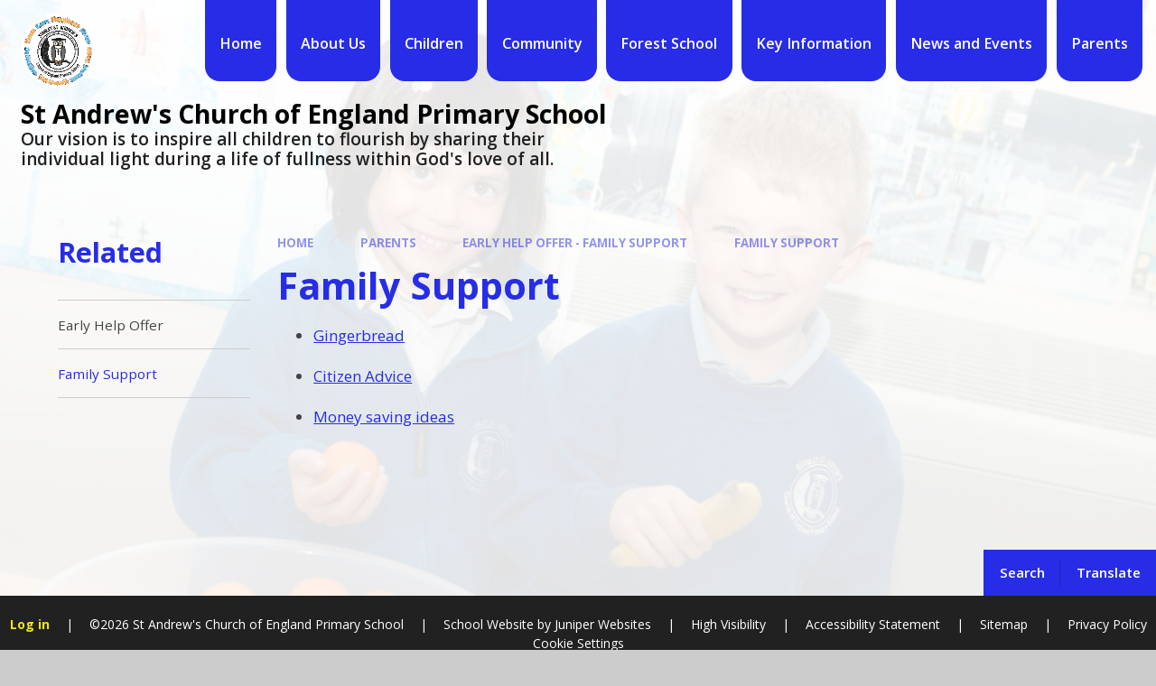

--- FILE ---
content_type: text/html
request_url: https://www.st-andrews-pri.derbyshire.sch.uk/family-support-1
body_size: 52457
content:

<!DOCTYPE html>
<!--[if IE 7]><html class="no-ios no-js lte-ie9 lte-ie8 lte-ie7" lang="en" xml:lang="en"><![endif]-->
<!--[if IE 8]><html class="no-ios no-js lte-ie9 lte-ie8"  lang="en" xml:lang="en"><![endif]-->
<!--[if IE 9]><html class="no-ios no-js lte-ie9"  lang="en" xml:lang="en"><![endif]-->
<!--[if !IE]><!--> <html class="no-ios no-js"  lang="en" xml:lang="en"><!--<![endif]-->
	<head>
		<meta http-equiv="X-UA-Compatible" content="IE=edge" />
		<meta http-equiv="content-type" content="text/html; charset=utf-8"/>
		
		<link rel="canonical" href="https://www.st-andrews-pri.derbyshire.sch.uk/family-support-1">
		<script>window.FontAwesomeConfig = {showMissingIcons: false};</script><link rel="stylesheet" media="screen" href="https://cdn.juniperwebsites.co.uk/_includes/font-awesome/5.7.1/css/fa-web-font.css?cache=v4.6.58.2">
<script defer src="https://cdn.juniperwebsites.co.uk/_includes/font-awesome/5.7.1/js/fontawesome-all.min.js?cache=v4.6.58.2"></script>
<script defer src="https://cdn.juniperwebsites.co.uk/_includes/font-awesome/5.7.1/js/fa-v4-shims.min.js?cache=v4.6.58.2"></script>

		<title>St Andrew's Church of England Primary School - Family Support</title>
		
		<style type="text/css">
			:root {
				
				--col-pri: #272de6;
				
				--col-sec: rgb(136, 136, 136);
				
			}
		</style>
		
<!--[if IE]>
<script>
console = {log:function(){return;}};
</script>
<![endif]-->

<script>
	var boolItemEditDisabled;
	var boolLanguageMode, boolLanguageEditOriginal;
	var boolViewingConnect;
	var boolConnectDashboard;
	var displayRegions = [];
	var intNewFileCount = 0;
	strItemType = "page";
	strSubItemType = "page";

	var featureSupport = {
		tagging: false,
		eventTagging: false
	};
	var boolLoggedIn = false;
boolAdminMode = false;
	var boolSuperUser = false;
strCookieBarStyle = 'bar';
	intParentPageID = "352";
	intCurrentItemID = 354;
	var intCurrentCatID = "";
boolIsHomePage = false;
	boolItemEditDisabled = true;
	boolLanguageEditOriginal=true;
	strCurrentLanguage='en-gb';	strFileAttachmentsUploadLocation = 'bottom';	boolViewingConnect = false;	boolConnectDashboard = false;	var objEditorComponentList = {};

</script>

<script src="https://cdn.juniperwebsites.co.uk/admin/_includes/js/mutation_events.min.js?cache=v4.6.58.2"></script>
<script src="https://cdn.juniperwebsites.co.uk/admin/_includes/js/jquery/jquery.js?cache=v4.6.58.2"></script>
<script src="https://cdn.juniperwebsites.co.uk/admin/_includes/js/jquery/jquery.prefilter.js?cache=v4.6.58.2"></script>
<script src="https://cdn.juniperwebsites.co.uk/admin/_includes/js/jquery/jquery.query.js?cache=v4.6.58.2"></script>
<script src="https://cdn.juniperwebsites.co.uk/admin/_includes/js/jquery/js.cookie.js?cache=v4.6.58.2"></script>
<script src="/_includes/editor/template-javascript.asp?cache=260126"></script>
<script src="/admin/_includes/js/functions/minified/functions.login.new.asp?cache=260126"></script>

  <script>

  </script>
<link rel="stylesheet" media="screen" href="https://cdn.juniperwebsites.co.uk/admin/ps-migration/build_assets/css/contentstyle.css?cache=v4.6.58.2">
<link href="https://www.st-andrews-pri.derbyshire.sch.uk/feeds/pages.asp?pid=354&lang=en" rel="alternate" type="application/rss+xml" title="St Andrew's Church of England Primary School - Family Support - Page Updates"><link href="https://www.st-andrews-pri.derbyshire.sch.uk/feeds/comments.asp?title=Family Support&amp;item=page&amp;pid=354" rel="alternate" type="application/rss+xml" title="St Andrew's Church of England Primary School - Family Support - Page Comments"><link rel="stylesheet" media="screen" href="/_site/css/main.css?cache=sdfsdf">
<link rel="stylesheet" media="screen" href="/_site/css/content.css?cache=sdfsdf">


	<meta name="mobile-web-app-capable" content="yes">
	<meta name="apple-mobile-web-app-capable" content="yes">
	<meta name="viewport" content="width=device-width, initial-scale=1, minimum-scale=1, maximum-scale=1">
	<link rel="author" href="/humans.txt">
	<link rel="icon" href="/_site/data/files/images/A1D9AA9E189D67F6A68D5276D2A5CD20.png">
	<link rel="apple-touch-icon" href="/_site/data/files/images/A1D9AA9E189D67F6A68D5276D2A5CD20.png">
	<link rel="preconnect" href="https://fonts.googleapis.com">
	<link rel="preconnect" href="https://fonts.gstatic.com" crossorigin>
	<link href="https://fonts.googleapis.com/css2?family=Open+Sans:ital,wght@0,400;0,600;0,700;1,400;1,700&display=swap" rel="stylesheet">
	<link rel="stylesheet" href="/_site/css/print.css" type="text/css" media="print">

	<script>
	var html = document.querySelector('html'), strMobClass = 'no-mobile'
	html.classList.remove('no-ios')
	navigator.userAgent.match(/(Android|webOS|iPhone|iPad|Windows Phone)/g) && (strMobClass = 'mobile')
	html.classList.add( strMobClass )

	var strDefaultThumbnail = "/_site/data/files/images/31062C425BB5D266879B5996E21F85EA.png";
	</script>

	<style rel="stylesheet" type="text/css">
	:root {
		--pri: #272de6;
		--sec: #272de6;
	}
	</style><link rel="stylesheet" media="screen" href="https://cdn.juniperwebsites.co.uk/_includes/css/content-blocks.css?cache=v4.6.58.2">
<link rel="stylesheet" media="screen" href="/_includes/css/cookie-colour.asp?cache=260126">
<link rel="stylesheet" media="screen" href="https://cdn.juniperwebsites.co.uk/_includes/css/cookies.css?cache=v4.6.58.2">
<link rel="stylesheet" media="screen" href="https://cdn.juniperwebsites.co.uk/_includes/css/cookies.advanced.css?cache=v4.6.58.2">
<link rel="stylesheet" media="screen" href="https://cdn.juniperwebsites.co.uk/_includes/css/overlord.css?cache=v4.6.58.2">
<link rel="stylesheet" media="screen" href="https://cdn.juniperwebsites.co.uk/_includes/css/templates.css?cache=v4.6.58.2">
<link rel="stylesheet" media="screen" href="/_site/css/attachments.css?cache=260126">
<link rel="stylesheet" media="screen" href="/_site/css/templates.css?cache=260126">
<style>#print_me { display: none;}</style><script src="https://cdn.juniperwebsites.co.uk/admin/_includes/js/modernizr.js?cache=v4.6.58.2"></script>

        <meta property="og:site_name" content="St Andrew's Church of England Primary School" />
        <meta property="og:title" content="Family Support" />
        <meta property="og:image" content="https://www.st-andrews-pri.derbyshire.sch.uk/_site/images/design/thumbnail.jpg" />
        <meta property="og:type" content="website" />
        <meta property="twitter:card" content="summary" />
</head>


    <body>


<div id="print_me"></div>
<svg style="visibility: hidden; position: absolute;">
	<defs>
		<symbol id="icon_plus" viewBox="0 0 16 16"><path d="M7 16V9H0V7h7V0h2v7h7v2H9v7Z"/></symbol>
	</defs>
</svg>

<div class="mason mason--inner mason--type_page mason--customtype_default mason--noadmin mason--nosecure">

	<section class="access">
		<a class="access__anchor" name="header"></a>
		<a class="access__link" href="#content">Skip to content &darr;</a>
	</section>

	

	<div class="upperbar parent block-d">
		
		<button class="upperbar__btn parent fs18 w700 f_ucase" data-toggle=".mason--menu" aria-label="Toggle mobile menu">
			<i class="fas fa-bars"></i>
			<span>Menu</span>
		</button>
		

		<div class="upperbar__toggles w600">
			<div class="upperbar__toggles__item searchbar">
				<button class="upperbar__toggles__item__btn searchbar__btn" data-toggle=".mason--searchbar" data-remove=".mason--translate" aria-label="Toggle search bar">
					<i class="fas fa-search"></i>
					<span>Search</span>
				</button>
				<div class="upperbar__toggles__item__main searchbar__main">
					<form method="post" action="/search/default.asp?pid=0">
						<input class="searchbar__main__input" type="text" name="searchValue" value="" title="" placeholder="Search Site" />
						<button class="searchbar__main__submit" type="submit" name="Search" value="Search" aria-label="Submit search query">
							<i class="far fa-search"></i>
						</button>
					</form>
				</div>
			</div>
			<div class="upperbar__toggles__item translate">
				<button class="upperbar__toggles__item__btn translate__btn" aria-label="Toggle translation tool" data-toggle=".mason--translate" data-remove=".mason--searchbar">
					<i class="far fa-globe"></i>
					<span>Translate</span>
				</button>
				<div class="upperbar__toggles__item__main translate__main">
					<div class="translate__container" id="g_translate"></div><script src="//translate.google.com/translate_a/element.js?cb=googleTranslate"></script><script>function googleTranslate() {new google.translate.TranslateElement({pageLanguage: 'en',layout: google.translate.TranslateElement}, 'g_translate');}</script>
				</div>
			</div>
		</div>
	</div>

	<section class="menu menu--mob-l parent block-d w600">
		<span class="menu__bg"></span>
		<div class="menu__main">
			<nav class="menu__bar ms-center">
				<div class="menu__bar__header center">
					<p class="fs20"><strong>Website Menu</strong></p>
					<button class="menu__bar__header__btn" data-remove=".mason--menu" aria-label="Close mobile menu">
						<i class="fal fa-times"></i>
					</button>
				</div>
				<ul><li class="menu__bar__item menu__bar__item--page_1"><a class="a_block" id="page_1" href="/"><span class="menu__bar__item__icon"><i class=""></i></span><span>Home</span></a><button class="menu__bar__item__button" data-tab=".menu__bar__item--page_1--expand" aria-label="Toggle the menu in this section"><i class="menu__bar__item__button__icon fa fa-angle-down"></i></button></li><li class="menu__bar__item menu__bar__item--page_12 menu__bar__item--subitems"><a class="a_block" id="page_12" href="/topic/about-us"><span class="menu__bar__item__icon"><i class=""></i></span><span>About Us</span></a><button class="menu__bar__item__button" data-tab=".menu__bar__item--page_12--expand" aria-label="Toggle the menu in this section"><i class="menu__bar__item__button__icon fa fa-angle-down"></i></button><ul class="menu__bar__item__sub"><li class="menu__bar__item menu__bar__item--page_33"><a class="a_block" id="page_33" href="/welcome"><span class="menu__bar__item__icon"><i class=""></i></span><span>Welcome</span></a><button class="menu__bar__item__button" data-tab=".menu__bar__item--page_33--expand" aria-label="Toggle the menu in this section"><i class="menu__bar__item__button__icon fa fa-angle-down"></i></button></li><li class="menu__bar__item menu__bar__item--page_14"><a class="a_block" id="page_14" href="/contact-details"><span class="menu__bar__item__icon"><i class=""></i></span><span>Contact Details</span></a><button class="menu__bar__item__button" data-tab=".menu__bar__item--page_14--expand" aria-label="Toggle the menu in this section"><i class="menu__bar__item__button__icon fa fa-angle-down"></i></button></li><li class="menu__bar__item menu__bar__item--page_46"><a class="a_block" id="page_46" href="/safeguarding-information-for-parentscarers"><span class="menu__bar__item__icon"><i class=""></i></span><span>Safeguarding Information for parents/carers</span></a><button class="menu__bar__item__button" data-tab=".menu__bar__item--page_46--expand" aria-label="Toggle the menu in this section"><i class="menu__bar__item__button__icon fa fa-angle-down"></i></button></li><li class="menu__bar__item menu__bar__item--page_44"><a class="a_block" id="page_44" href="/page/?title=Our+School+Family&amp;pid=44"><span class="menu__bar__item__icon"><i class=""></i></span><span>Our School Family</span></a><button class="menu__bar__item__button" data-tab=".menu__bar__item--page_44--expand" aria-label="Toggle the menu in this section"><i class="menu__bar__item__button__icon fa fa-angle-down"></i></button></li><li class="menu__bar__item menu__bar__item--page_43"><a class="a_block" id="page_43" href="/school-vision-and-values"><span class="menu__bar__item__icon"><i class=""></i></span><span>School Vision and Values</span></a><button class="menu__bar__item__button" data-tab=".menu__bar__item--page_43--expand" aria-label="Toggle the menu in this section"><i class="menu__bar__item__button__icon fa fa-angle-down"></i></button></li><li class="menu__bar__item menu__bar__item--page_35"><a class="a_block" id="page_35" href="/flourishing-through-our-school-values"><span class="menu__bar__item__icon"><i class=""></i></span><span>Flourishing through Our School Values</span></a><button class="menu__bar__item__button" data-tab=".menu__bar__item--page_35--expand" aria-label="Toggle the menu in this section"><i class="menu__bar__item__button__icon fa fa-angle-down"></i></button></li><li class="menu__bar__item menu__bar__item--page_49"><a class="a_block" id="page_49" href="/international-link-dumdum-kolkata"><span class="menu__bar__item__icon"><i class=""></i></span><span>International Link - Dumdum Kolkata</span></a><button class="menu__bar__item__button" data-tab=".menu__bar__item--page_49--expand" aria-label="Toggle the menu in this section"><i class="menu__bar__item__button__icon fa fa-angle-down"></i></button></li><li class="menu__bar__item menu__bar__item--page_34"><a class="a_block" id="page_34" href="/page/?title=Derby+Diocese&amp;pid=34"><span class="menu__bar__item__icon"><i class=""></i></span><span>Derby Diocese</span></a><button class="menu__bar__item__button" data-tab=".menu__bar__item--page_34--expand" aria-label="Toggle the menu in this section"><i class="menu__bar__item__button__icon fa fa-angle-down"></i></button></li><li class="menu__bar__item menu__bar__item--page_13"><a class="a_block" id="page_13" href="/scargill-trust"><span class="menu__bar__item__icon"><i class=""></i></span><span>Scargill Trust</span></a><button class="menu__bar__item__button" data-tab=".menu__bar__item--page_13--expand" aria-label="Toggle the menu in this section"><i class="menu__bar__item__button__icon fa fa-angle-down"></i></button></li><li class="menu__bar__item menu__bar__item--page_45"><a class="a_block" id="page_45" href="/british-values-1"><span class="menu__bar__item__icon"><i class=""></i></span><span>British Values</span></a><button class="menu__bar__item__button" data-tab=".menu__bar__item--page_45--expand" aria-label="Toggle the menu in this section"><i class="menu__bar__item__button__icon fa fa-angle-down"></i></button></li></ul></li><li class="menu__bar__item menu__bar__item--page_65 menu__bar__item--subitems"><a class="a_block" id="page_65" href="/topic/children"><span class="menu__bar__item__icon"><i class=""></i></span><span>Children</span></a><button class="menu__bar__item__button" data-tab=".menu__bar__item--page_65--expand" aria-label="Toggle the menu in this section"><i class="menu__bar__item__button__icon fa fa-angle-down"></i></button><ul class="menu__bar__item__sub"><li class="menu__bar__item menu__bar__item--page_288"><a class="a_block" id="page_288" href="/stem-science-technology-engineering-and-mathematic"><span class="menu__bar__item__icon"><i class=""></i></span><span>Class Pages 2024-25</span></a><button class="menu__bar__item__button" data-tab=".menu__bar__item--page_288--expand" aria-label="Toggle the menu in this section"><i class="menu__bar__item__button__icon fa fa-angle-down"></i></button></li><li class="menu__bar__item menu__bar__item--page_233"><a class="a_block" id="page_233" href="/collective-worship"><span class="menu__bar__item__icon"><i class=""></i></span><span>Collective Worship</span></a><button class="menu__bar__item__button" data-tab=".menu__bar__item--page_233--expand" aria-label="Toggle the menu in this section"><i class="menu__bar__item__button__icon fa fa-angle-down"></i></button></li><li class="menu__bar__item menu__bar__item--page_270"><a class="a_block" id="page_270" href="/page/?title=Well+Being+Opportunities&amp;pid=270"><span class="menu__bar__item__icon"><i class=""></i></span><span>Well Being Opportunities</span></a><button class="menu__bar__item__button" data-tab=".menu__bar__item--page_270--expand" aria-label="Toggle the menu in this section"><i class="menu__bar__item__button__icon fa fa-angle-down"></i></button></li><li class="menu__bar__item menu__bar__item--page_276"><a class="a_block" id="page_276" href="/reading"><span class="menu__bar__item__icon"><i class=""></i></span><span>Reading</span></a><button class="menu__bar__item__button" data-tab=".menu__bar__item--page_276--expand" aria-label="Toggle the menu in this section"><i class="menu__bar__item__button__icon fa fa-angle-down"></i></button></li><li class="menu__bar__item menu__bar__item--page_238"><a class="a_block" id="page_238" href="/curriculum"><span class="menu__bar__item__icon"><i class=""></i></span><span>Curriculum</span></a><button class="menu__bar__item__button" data-tab=".menu__bar__item--page_238--expand" aria-label="Toggle the menu in this section"><i class="menu__bar__item__button__icon fa fa-angle-down"></i></button></li><li class="menu__bar__item menu__bar__item--page_278"><a class="a_block" id="page_278" href="/pe-sport-in-school"><span class="menu__bar__item__icon"><i class=""></i></span><span>PE &amp; Sport in School 2025/2026</span></a><button class="menu__bar__item__button" data-tab=".menu__bar__item--page_278--expand" aria-label="Toggle the menu in this section"><i class="menu__bar__item__button__icon fa fa-angle-down"></i></button></li><li class="menu__bar__item menu__bar__item--page_232"><a class="a_block" id="page_232" href="/school-council"><span class="menu__bar__item__icon"><i class=""></i></span><span>School Council</span></a><button class="menu__bar__item__button" data-tab=".menu__bar__item--page_232--expand" aria-label="Toggle the menu in this section"><i class="menu__bar__item__button__icon fa fa-angle-down"></i></button></li><li class="menu__bar__item menu__bar__item--page_66"><a class="a_block" id="page_66" href="/home-learning-2020"><span class="menu__bar__item__icon"><i class=""></i></span><span>Home Learning</span></a><button class="menu__bar__item__button" data-tab=".menu__bar__item--page_66--expand" aria-label="Toggle the menu in this section"><i class="menu__bar__item__button__icon fa fa-angle-down"></i></button></li><li class="menu__bar__item menu__bar__item--page_94"><a class="a_block" id="page_94" href="/page/?title=Gallery&amp;pid=94"><span class="menu__bar__item__icon"><i class=""></i></span><span>Gallery</span></a><button class="menu__bar__item__button" data-tab=".menu__bar__item--page_94--expand" aria-label="Toggle the menu in this section"><i class="menu__bar__item__button__icon fa fa-angle-down"></i></button></li><li class="menu__bar__item menu__bar__item--url_1"><a class="a_block" id="url_1" href="https://st-andrews-churchofe-primary-school.primarysite.media/"><span class="menu__bar__item__icon"><i class=""></i></span><span>Video Resource Centre</span></a><button class="menu__bar__item__button" data-tab=".menu__bar__item--url_1--expand" aria-label="Toggle the menu in this section"><i class="menu__bar__item__button__icon fa fa-angle-down"></i></button></li><li class="menu__bar__item menu__bar__item--page_429"><a class="a_block" id="page_429" href="/page/?title=Class+Pages+2025%2D26&amp;pid=429"><span class="menu__bar__item__icon"><i class=""></i></span><span>Class Pages 2025-26</span></a><button class="menu__bar__item__button" data-tab=".menu__bar__item--page_429--expand" aria-label="Toggle the menu in this section"><i class="menu__bar__item__button__icon fa fa-angle-down"></i></button></li><li class="menu__bar__item menu__bar__item--page_461"><a class="a_block" id="page_461" href="/page/?title=SMILERS&amp;pid=461"><span class="menu__bar__item__icon"><i class=""></i></span><span>SMILERS</span></a><button class="menu__bar__item__button" data-tab=".menu__bar__item--page_461--expand" aria-label="Toggle the menu in this section"><i class="menu__bar__item__button__icon fa fa-angle-down"></i></button></li></ul></li><li class="menu__bar__item menu__bar__item--page_295 menu__bar__item--subitems"><a class="a_block" id="page_295" href="/topic/community"><span class="menu__bar__item__icon"><i class=""></i></span><span>Community</span></a><button class="menu__bar__item__button" data-tab=".menu__bar__item--page_295--expand" aria-label="Toggle the menu in this section"><i class="menu__bar__item__button__icon fa fa-angle-down"></i></button><ul class="menu__bar__item__sub"><li class="menu__bar__item menu__bar__item--page_311"><a class="a_block" id="page_311" href="/skylark-collaboration"><span class="menu__bar__item__icon"><i class=""></i></span><span>Skylark Collaboration</span></a><button class="menu__bar__item__button" data-tab=".menu__bar__item--page_311--expand" aria-label="Toggle the menu in this section"><i class="menu__bar__item__button__icon fa fa-angle-down"></i></button></li><li class="menu__bar__item menu__bar__item--page_299"><a class="a_block" id="page_299" href="/community-links"><span class="menu__bar__item__icon"><i class=""></i></span><span>Community Links</span></a><button class="menu__bar__item__button" data-tab=".menu__bar__item--page_299--expand" aria-label="Toggle the menu in this section"><i class="menu__bar__item__button__icon fa fa-angle-down"></i></button></li><li class="menu__bar__item menu__bar__item--page_306"><a class="a_block" id="page_306" href="/page/?title=Vacancies&amp;pid=306"><span class="menu__bar__item__icon"><i class=""></i></span><span>Vacancies</span></a><button class="menu__bar__item__button" data-tab=".menu__bar__item--page_306--expand" aria-label="Toggle the menu in this section"><i class="menu__bar__item__button__icon fa fa-angle-down"></i></button></li><li class="menu__bar__item menu__bar__item--page_296"><a class="a_block" id="page_296" href="/governors-zone"><span class="menu__bar__item__icon"><i class=""></i></span><span>Governors' Zone</span></a><button class="menu__bar__item__button" data-tab=".menu__bar__item--page_296--expand" aria-label="Toggle the menu in this section"><i class="menu__bar__item__button__icon fa fa-angle-down"></i></button></li></ul></li><li class="menu__bar__item menu__bar__item--page_229"><a class="a_block" id="page_229" href="/forest-school"><span class="menu__bar__item__icon"><i class=""></i></span><span>Forest School</span></a><button class="menu__bar__item__button" data-tab=".menu__bar__item--page_229--expand" aria-label="Toggle the menu in this section"><i class="menu__bar__item__button__icon fa fa-angle-down"></i></button></li><li class="menu__bar__item menu__bar__item--page_314 menu__bar__item--subitems"><a class="a_block" id="page_314" href="/topic/key-information"><span class="menu__bar__item__icon"><i class=""></i></span><span>Key Information</span></a><button class="menu__bar__item__button" data-tab=".menu__bar__item--page_314--expand" aria-label="Toggle the menu in this section"><i class="menu__bar__item__button__icon fa fa-angle-down"></i></button><ul class="menu__bar__item__sub"><li class="menu__bar__item menu__bar__item--page_332"><a class="a_block" id="page_332" href="/equal-opportunities"><span class="menu__bar__item__icon"><i class=""></i></span><span>Equal Opportunities</span></a><button class="menu__bar__item__button" data-tab=".menu__bar__item--page_332--expand" aria-label="Toggle the menu in this section"><i class="menu__bar__item__button__icon fa fa-angle-down"></i></button></li><li class="menu__bar__item menu__bar__item--page_315"><a class="a_block" id="page_315" href="/covid-catch-up-plan"><span class="menu__bar__item__icon"><i class=""></i></span><span>End of Key Stage Two results</span></a><button class="menu__bar__item__button" data-tab=".menu__bar__item--page_315--expand" aria-label="Toggle the menu in this section"><i class="menu__bar__item__button__icon fa fa-angle-down"></i></button></li><li class="menu__bar__item menu__bar__item--page_333"><a class="a_block" id="page_333" href="/remote-education-provision"><span class="menu__bar__item__icon"><i class=""></i></span><span>Remote Education Provision</span></a><button class="menu__bar__item__button" data-tab=".menu__bar__item--page_333--expand" aria-label="Toggle the menu in this section"><i class="menu__bar__item__button__icon fa fa-angle-down"></i></button></li><li class="menu__bar__item menu__bar__item--page_316"><a class="a_block" id="page_316" href="/pe-sports-premium"><span class="menu__bar__item__icon"><i class=""></i></span><span>PE Sports Premium</span></a><button class="menu__bar__item__button" data-tab=".menu__bar__item--page_316--expand" aria-label="Toggle the menu in this section"><i class="menu__bar__item__button__icon fa fa-angle-down"></i></button></li><li class="menu__bar__item menu__bar__item--page_326"><a class="a_block" id="page_326" href="/siams-inspection"><span class="menu__bar__item__icon"><i class=""></i></span><span>SIAMS Inspection</span></a><button class="menu__bar__item__button" data-tab=".menu__bar__item--page_326--expand" aria-label="Toggle the menu in this section"><i class="menu__bar__item__button__icon fa fa-angle-down"></i></button></li><li class="menu__bar__item menu__bar__item--page_329"><a class="a_block" id="page_329" href="/ofsted-and-performance-data"><span class="menu__bar__item__icon"><i class=""></i></span><span>Ofsted and Performance Data</span></a><button class="menu__bar__item__button" data-tab=".menu__bar__item--page_329--expand" aria-label="Toggle the menu in this section"><i class="menu__bar__item__button__icon fa fa-angle-down"></i></button></li><li class="menu__bar__item menu__bar__item--page_331"><a class="a_block" id="page_331" href="/attendance-term-time-absence"><span class="menu__bar__item__icon"><i class=""></i></span><span>Attendance &amp; Term Time Absence</span></a><button class="menu__bar__item__button" data-tab=".menu__bar__item--page_331--expand" aria-label="Toggle the menu in this section"><i class="menu__bar__item__button__icon fa fa-angle-down"></i></button></li><li class="menu__bar__item menu__bar__item--page_318"><a class="a_block" id="page_318" href="/late-absence-procedures"><span class="menu__bar__item__icon"><i class=""></i></span><span>Late &amp; Absence Procedures</span></a><button class="menu__bar__item__button" data-tab=".menu__bar__item--page_318--expand" aria-label="Toggle the menu in this section"><i class="menu__bar__item__button__icon fa fa-angle-down"></i></button></li><li class="menu__bar__item menu__bar__item--page_334"><a class="a_block" id="page_334" href="/uk-gdprdata-protection"><span class="menu__bar__item__icon"><i class=""></i></span><span>UK GDPR/Data Protection</span></a><button class="menu__bar__item__button" data-tab=".menu__bar__item--page_334--expand" aria-label="Toggle the menu in this section"><i class="menu__bar__item__button__icon fa fa-angle-down"></i></button></li><li class="menu__bar__item menu__bar__item--page_344"><a class="a_block" id="page_344" href="/freedom-of-information-act-2000"><span class="menu__bar__item__icon"><i class=""></i></span><span>Freedom of Information Act 2000</span></a><button class="menu__bar__item__button" data-tab=".menu__bar__item--page_344--expand" aria-label="Toggle the menu in this section"><i class="menu__bar__item__button__icon fa fa-angle-down"></i></button></li><li class="menu__bar__item menu__bar__item--page_347"><a class="a_block" id="page_347" href="/policies"><span class="menu__bar__item__icon"><i class=""></i></span><span>Policies</span></a><button class="menu__bar__item__button" data-tab=".menu__bar__item--page_347--expand" aria-label="Toggle the menu in this section"><i class="menu__bar__item__button__icon fa fa-angle-down"></i></button></li><li class="menu__bar__item menu__bar__item--page_345"><a class="a_block" id="page_345" href="/send"><span class="menu__bar__item__icon"><i class=""></i></span><span>SEND</span></a><button class="menu__bar__item__button" data-tab=".menu__bar__item--page_345--expand" aria-label="Toggle the menu in this section"><i class="menu__bar__item__button__icon fa fa-angle-down"></i></button></li><li class="menu__bar__item menu__bar__item--page_328"><a class="a_block" id="page_328" href="/pupil-premium"><span class="menu__bar__item__icon"><i class=""></i></span><span>Pupil Premium</span></a><button class="menu__bar__item__button" data-tab=".menu__bar__item--page_328--expand" aria-label="Toggle the menu in this section"><i class="menu__bar__item__button__icon fa fa-angle-down"></i></button></li><li class="menu__bar__item menu__bar__item--page_327"><a class="a_block" id="page_327" href="/information-on-finance"><span class="menu__bar__item__icon"><i class=""></i></span><span>Information on Finance</span></a><button class="menu__bar__item__button" data-tab=".menu__bar__item--page_327--expand" aria-label="Toggle the menu in this section"><i class="menu__bar__item__button__icon fa fa-angle-down"></i></button></li><li class="menu__bar__item menu__bar__item--page_346"><a class="a_block" id="page_346" href="/admissions"><span class="menu__bar__item__icon"><i class=""></i></span><span>Admissions</span></a><button class="menu__bar__item__button" data-tab=".menu__bar__item--page_346--expand" aria-label="Toggle the menu in this section"><i class="menu__bar__item__button__icon fa fa-angle-down"></i></button></li><li class="menu__bar__item menu__bar__item--page_319"><a class="a_block" id="page_319" href="/governors"><span class="menu__bar__item__icon"><i class=""></i></span><span>Governors</span></a><button class="menu__bar__item__button" data-tab=".menu__bar__item--page_319--expand" aria-label="Toggle the menu in this section"><i class="menu__bar__item__button__icon fa fa-angle-down"></i></button></li><li class="menu__bar__item menu__bar__item--page_330"><a class="a_block" id="page_330" href="/complaints"><span class="menu__bar__item__icon"><i class=""></i></span><span>Complaints</span></a><button class="menu__bar__item__button" data-tab=".menu__bar__item--page_330--expand" aria-label="Toggle the menu in this section"><i class="menu__bar__item__button__icon fa fa-angle-down"></i></button></li></ul></li><li class="menu__bar__item menu__bar__item--page_348 menu__bar__item--subitems"><a class="a_block" id="page_348" href="/topic/news-and-events"><span class="menu__bar__item__icon"><i class=""></i></span><span>News and Events</span></a><button class="menu__bar__item__button" data-tab=".menu__bar__item--page_348--expand" aria-label="Toggle the menu in this section"><i class="menu__bar__item__button__icon fa fa-angle-down"></i></button><ul class="menu__bar__item__sub"><li class="menu__bar__item menu__bar__item--url_2"><a class="a_block" id="url_2" href="/calendar/?calid=1,2,3,4,5,6,7,8,9,10,11&amp;pid=348&amp;viewid=2"><span class="menu__bar__item__icon"><i class=""></i></span><span>Calendar</span></a><button class="menu__bar__item__button" data-tab=".menu__bar__item--url_2--expand" aria-label="Toggle the menu in this section"><i class="menu__bar__item__button__icon fa fa-angle-down"></i></button></li></ul></li><li class="menu__bar__item menu__bar__item--page_349 menu__bar__item--subitems menu__bar__item--selected"><a class="a_block" id="page_349" href="/topic/parents"><span class="menu__bar__item__icon"><i class=""></i></span><span>Parents</span></a><button class="menu__bar__item__button" data-tab=".menu__bar__item--page_349--expand" aria-label="Toggle the menu in this section"><i class="menu__bar__item__button__icon fa fa-angle-down"></i></button><ul class="menu__bar__item__sub"><li class="menu__bar__item menu__bar__item--page_358"><a class="a_block" id="page_358" href="/relationship-health-education-rhe"><span class="menu__bar__item__icon"><i class=""></i></span><span>Relationship &amp; Health Education (RHE)</span></a><button class="menu__bar__item__button" data-tab=".menu__bar__item--page_358--expand" aria-label="Toggle the menu in this section"><i class="menu__bar__item__button__icon fa fa-angle-down"></i></button></li><li class="menu__bar__item menu__bar__item--page_352 menu__bar__item--selected"><a class="a_block" id="page_352" href="/early-help-offer-family-support"><span class="menu__bar__item__icon"><i class=""></i></span><span>Early Help Offer - Family Support</span></a><button class="menu__bar__item__button" data-tab=".menu__bar__item--page_352--expand" aria-label="Toggle the menu in this section"><i class="menu__bar__item__button__icon fa fa-angle-down"></i></button></li><li class="menu__bar__item menu__bar__item--page_361"><a class="a_block" id="page_361" href="/page/?title=Breakfast+%26amp%3B+After+School+Club&amp;pid=361"><span class="menu__bar__item__icon"><i class=""></i></span><span>Breakfast &amp; After School Club</span></a><button class="menu__bar__item__button" data-tab=".menu__bar__item--page_361--expand" aria-label="Toggle the menu in this section"><i class="menu__bar__item__button__icon fa fa-angle-down"></i></button></li><li class="menu__bar__item menu__bar__item--page_357"><a class="a_block" id="page_357" href="/page/?title=Term+Dates+and+Inset+Days&amp;pid=357"><span class="menu__bar__item__icon"><i class=""></i></span><span>Term Dates and Inset Days</span></a><button class="menu__bar__item__button" data-tab=".menu__bar__item--page_357--expand" aria-label="Toggle the menu in this section"><i class="menu__bar__item__button__icon fa fa-angle-down"></i></button></li><li class="menu__bar__item menu__bar__item--page_359"><a class="a_block" id="page_359" href="/uniform-information"><span class="menu__bar__item__icon"><i class=""></i></span><span>Uniform Information</span></a><button class="menu__bar__item__button" data-tab=".menu__bar__item--page_359--expand" aria-label="Toggle the menu in this section"><i class="menu__bar__item__button__icon fa fa-angle-down"></i></button></li><li class="menu__bar__item menu__bar__item--page_350"><a class="a_block" id="page_350" href="/newsletters"><span class="menu__bar__item__icon"><i class=""></i></span><span>Newsletters</span></a><button class="menu__bar__item__button" data-tab=".menu__bar__item--page_350--expand" aria-label="Toggle the menu in this section"><i class="menu__bar__item__button__icon fa fa-angle-down"></i></button></li><li class="menu__bar__item menu__bar__item--page_356"><a class="a_block" id="page_356" href="/friends-of-stanley-school"><span class="menu__bar__item__icon"><i class=""></i></span><span>Friends of Stanley School</span></a><button class="menu__bar__item__button" data-tab=".menu__bar__item--page_356--expand" aria-label="Toggle the menu in this section"><i class="menu__bar__item__button__icon fa fa-angle-down"></i></button></li><li class="menu__bar__item menu__bar__item--page_355"><a class="a_block" id="page_355" href="/school-dinners"><span class="menu__bar__item__icon"><i class=""></i></span><span>School Dinners</span></a><button class="menu__bar__item__button" data-tab=".menu__bar__item--page_355--expand" aria-label="Toggle the menu in this section"><i class="menu__bar__item__button__icon fa fa-angle-down"></i></button></li><li class="menu__bar__item menu__bar__item--page_360"><a class="a_block" id="page_360" href="/sickness-information"><span class="menu__bar__item__icon"><i class=""></i></span><span>Sickness Information</span></a><button class="menu__bar__item__button" data-tab=".menu__bar__item--page_360--expand" aria-label="Toggle the menu in this section"><i class="menu__bar__item__button__icon fa fa-angle-down"></i></button></li><li class="menu__bar__item menu__bar__item--page_351"><a class="a_block" id="page_351" href="/page/?title=Quotes&amp;pid=351"><span class="menu__bar__item__icon"><i class=""></i></span><span>Quotes</span></a><button class="menu__bar__item__button" data-tab=".menu__bar__item--page_351--expand" aria-label="Toggle the menu in this section"><i class="menu__bar__item__button__icon fa fa-angle-down"></i></button></li><li class="menu__bar__item menu__bar__item--page_370"><a class="a_block" id="page_370" href="/parent-portal-info"><span class="menu__bar__item__icon"><i class=""></i></span><span>Accessing Our Parent Portal</span></a><button class="menu__bar__item__button" data-tab=".menu__bar__item--page_370--expand" aria-label="Toggle the menu in this section"><i class="menu__bar__item__button__icon fa fa-angle-down"></i></button></li><li class="menu__bar__item menu__bar__item--page_369"><a class="a_block" id="page_369" href="/mobile-app"><span class="menu__bar__item__icon"><i class=""></i></span><span>Mobile App</span></a><button class="menu__bar__item__button" data-tab=".menu__bar__item--page_369--expand" aria-label="Toggle the menu in this section"><i class="menu__bar__item__button__icon fa fa-angle-down"></i></button></li><li class="menu__bar__item menu__bar__item--page_368"><a class="a_block" id="page_368" href="/parent-evening-info"><span class="menu__bar__item__icon"><i class=""></i></span><span>Parents' Evening Booking</span></a><button class="menu__bar__item__button" data-tab=".menu__bar__item--page_368--expand" aria-label="Toggle the menu in this section"><i class="menu__bar__item__button__icon fa fa-angle-down"></i></button></li><li class="menu__bar__item menu__bar__item--url_3"><a class="a_block" id="url_3" href="/calendar/?calid=2,3,4,5,6,7,8,9,10,11&amp;pid=349&amp;viewid=3"><span class="menu__bar__item__icon"><i class=""></i></span><span>Calendar</span></a><button class="menu__bar__item__button" data-tab=".menu__bar__item--url_3--expand" aria-label="Toggle the menu in this section"><i class="menu__bar__item__button__icon fa fa-angle-down"></i></button></li><li class="menu__bar__item menu__bar__item--page_456"><a class="a_block" id="page_456" href="/page/?title=Artsmark&amp;pid=456"><span class="menu__bar__item__icon"><i class=""></i></span><span>Artsmark</span></a><button class="menu__bar__item__button" data-tab=".menu__bar__item--page_456--expand" aria-label="Toggle the menu in this section"><i class="menu__bar__item__button__icon fa fa-angle-down"></i></button></li></ul></li></ul>
			</nav>
		</div>
	</section>

	<header class="header parent block-l" id="header">
		<div class="header__main parent">
			
			<a class="header__main__logo center" href="/">
			
				<img src="/_site/data/files/images/31062C425BB5D266879B5996E21F85EA.png" alt="Logo">
				
				<div>
					<h1 class="fs30">St Andrew's Church of England Primary School</h1>
					<p id="header__main__logo__motto">&#8203;&#8203;&#8203;&#8203;&#8203;&#8203;&#8203;Our vision is to inspire all children to flourish by sharing their individual light during a life of fullness within God's love of all.</p>
				</div>
			
			</a>
			
		</div>
	</header>

	<section class="hero parent">
		

		<div class="hero__main parent">
			
			<ul class="hero__slideshow abs_fill list" plx-type="topScreen" plx-speed=".5" plx-watcher=".hero">
				<li class="hero__slideshow__item abs_fill"><div class="hero__slideshow__item__img abs_fill" data-src="/_site/data/files/images/slideshow/50C26C12C9D6DD6AE2534E0541A9850B.jpeg" data-type="bg"></div></li><li class="hero__slideshow__item abs_fill"><div class="hero__slideshow__item__img abs_fill" data-src="/_site/data/files/images/slideshow/80F2528A1E53B6151894731980E8A509.jpeg" data-type="bg"></div></li><li class="hero__slideshow__item abs_fill"><div class="hero__slideshow__item__img abs_fill" data-src="/_site/data/files/images/slideshow/E5CDAB5A0F8D800366EDCEBD3224CE39.jpeg" data-type="bg"></div></li>
			</ul>
			
		</div>
			
		
	</section>

	
	<main class="main parent block-l" id="main">
		<div class="main__center ms-center">

			<div class="content content--page">
				<a class="content__anchor" name="content"></a>
				<ul class="content__path"><li class="content__path__item content__path__item--page_1"><span class="content__path__item__sep"><i class="fas fa-arrow-right"></i></span><a class="content__path__item__link" id="page_1" href="/">Home</a></li><li class="content__path__item content__path__item--page_349 content__path__item--selected"><span class="content__path__item__sep"><i class="fas fa-arrow-right"></i></span><a class="content__path__item__link" id="page_349" href="/topic/parents">Parents</a></li><li class="content__path__item content__path__item--page_352 content__path__item--selected"><span class="content__path__item__sep"><i class="fas fa-arrow-right"></i></span><a class="content__path__item__link" id="page_352" href="/early-help-offer-family-support">Early Help Offer - Family Support</a></li><li class="content__path__item content__path__item--page_354 content__path__item--selected content__path__item--final"><span class="content__path__item__sep"><i class="fas fa-arrow-right"></i></span><a class="content__path__item__link" id="page_354" href="/family-support-1">Family Support</a></li></ul><h1 class="content__title" id="itemTitle">Family Support</h1>
				<div class="content__region" >
<ul class="inline-icon-compact ps_element-icon-small-stacked">
    <li>
        <span class="icon-image external-link"></span>
        <a href="https://www.gingerbread.org.uk/" target="_blank">Gingerbread</a>
    </li>
</ul>

<ul class="inline-icon-compact ps_element-icon-small-stacked">
    <li>
        <span class="icon-image external-link"></span>
        <a href="https://www.citizensadvice.org.uk/" target="_blank">Citizen Advice</a>
    </li>
</ul>

<ul class="inline-icon-compact ps_element-icon-small-stacked">
    <li>
        <span class="icon-image external-link"></span>
        <a href="https://www.moneysavingexpert.com/" target="_blank">Money saving ideas</a>
    </li>
</ul>
				</div>
				
			</div>

			
				<aside class="sidebar">
					<nav class="subnav parent">
						<a class="subnav__anchor" name="subnav"></a>
						<header class="subnav__header parent">
							<h3 class="subnav__header__title fs32 col-pri">Related</h3>
						</header>
						<div class="subnav__main parent">
							<ul class="subnav__list"><li class="subnav__list__item subnav__list__item--page_353"><a class="a_block" id="page_353" href="/early-help-offer"><span>Early Help Offer</span></a></li><li class="subnav__list__item subnav__list__item--page_354 subnav__list__item--selected subnav__list__item--final"><a class="a_block" id="page_354" href="/family-support-1"><span>Family Support</span></a></li></ul>
						</div>
					</nav>
				</aside>
			
		</div>

	</main>
	
	
	<footer class="footer parent block-d center">
		<p>
			<span><a class="footer__admin" href="/admin"><strong>Log in</strong></a> <span class="footer__sep">|</span></span>
			<span>&copy;2026 St Andrew's Church of England Primary School <span class="footer__sep">|</span></span>
			<span>School Website by<a rel="nofollow" target="_blank" href="https://junipereducation.org/school-websites/"> Juniper Websites</a> <span class="footer__sep">|</span></span>
			<span><a href="https://www.st-andrews-pri.derbyshire.sch.uk/accessibility.asp?level=high-vis&amp;item=page_354" title="This link will display the current page in high visibility mode, suitable for screen reader software">High Visibility</a> <span class="footer__sep">|</span></span>
			<span><a href="https://www.st-andrews-pri.derbyshire.sch.uk/accessibility-statement/">Accessibility Statement</a> <span class="footer__sep">|</span></span>
			<span><a href="/sitemap/?pid=0">Sitemap</a> <span class="footer__sep">|</span></span>
			<span><a href="/privacy-cookies/">Privacy Policy</a></span>
			<span><a href="#" id="cookie_settings" role="button" title="Manage Cookies" aria-label="Manage Cookies">Cookie Settings</a>
<script>
	$(document).ready(function() {
		$('#cookie_settings').on('click', function(event) { 
			event.preventDefault();
			$('.cookie_information__icon').trigger('click');
		});
	}); 
</script></span>
		</p>
	</footer>

	<a class="scrollup f_ucase" href="#header">
		<i class="far fa-angle-up"></i>
		<span>Top</span>
	</a>

	

</div>
<script src="/_site/js/modernizr-custom.min.js?cache=sdfsdf"></script>
<script src="/_site/js/ecocycle.v2.min.js?cache=sdfsdf"></script>
<script src="/_site/js/scripts.min.js?cache=sdfsdf"></script>

	<script>
	(function() {
		
			noAdmin();
		
	})();
	</script>
<script src="https://cdn.juniperwebsites.co.uk/admin/_includes/js/functions/minified/functions.dialog.js?cache=v4.6.58.2"></script>
<div class="cookie_information cookie_information--bar cookie_information--bottom cookie_information--left cookie_information--active"> <div class="cookie_information__icon_container "> <div class="cookie_information__icon " role="button" title="Manage Cookies" aria-label="Toggle Manage Cookies"><i class="fa fa-exclamation" aria-hidden="true"></i></div> <div class="cookie_information__hex "></div> </div> <div class="cookie_information__inner"> <div class="cookie_information__hex cookie_information__hex--large"></div> <div class="cookie_information__info"> <p class="cookie_information_heading">Cookie Policy</p> <article>This site uses cookies to store information on your computer. <a href="/privacy-cookies" title="See cookie policy">Click here for more information</a><div class="cookie_information__buttons"><button class="cookie_information__button " data-type="allow" title="Accept All" aria-label="Accept All">Accept All</button><button class="cookie_information__button " data-type="settings" title="Manage Cookies" aria-label="Manage Cookies">Manage Cookies</button><button class="cookie_information__button " data-type="deny-all" title="Deny All" aria-label="Deny All">Deny All</button></div></article> </div> <button class="cookie_information__close" title="Close" aria-label="Close"> <i class="fa fa-times" aria-hidden="true"></i> </button> </div></div>

<script>
    var strDialogTitle = 'Manage Cookies',
        strDialogSaveButton = 'Save',
        strDialogRevokeButton = 'Revoke';

    $(document).ready(function(){
        $('.cookie_information__icon, .cookie_information__close').on('click', function() {
            $('.cookie_information').toggleClass('cookie_information--active');
        });

        if ($.cookie.allowed()) {
            $('.cookie_information__icon_container').addClass('cookie_information__icon_container--hidden');
            $('.cookie_information').removeClass('cookie_information--active');
        }

        $(document).on('click', '.cookie_information__button', function() {
            var strType = $(this).data('type');
            if (strType === 'settings') {
                openCookieSettings();
            } else {
                saveCookiePreferences(strType, '');
            }
        });
        if (!$('.cookie_ui').length) {
            $('body').append($('<div>', {
                class: 'cookie_ui'
            }));
        }

        var openCookieSettings = function() {
            $('body').e4eDialog({
                diagTitle: strDialogTitle,
                contentClass: 'clublist--add',
                width: '500px',
                height: '90%',
                source: '/privacy-cookies/cookie-popup.asp',
                bind: false,
                appendTo: '.cookie_ui',
                buttons: [{
                    id: 'primary',
                    label: strDialogSaveButton,
                    fn: function() {
                        var arrAllowedItems = [];
                        var strType = 'allow';
                        arrAllowedItems.push('core');
                        if ($('#cookie--targeting').is(':checked')) arrAllowedItems.push('targeting');
                        if ($('#cookie--functional').is(':checked')) arrAllowedItems.push('functional');
                        if ($('#cookie--performance').is(':checked')) arrAllowedItems.push('performance');
                        if (!arrAllowedItems.length) strType = 'deny';
                        if (!arrAllowedItems.length === 4) arrAllowedItems = 'all';
                        saveCookiePreferences(strType, arrAllowedItems.join(','));
                        this.close();
                    }
                }, {
                    id: 'close',
                    
                    label: strDialogRevokeButton,
                    
                    fn: function() {
                        saveCookiePreferences('deny', '');
                        this.close();
                    }
                }]
            });
        }
        var saveCookiePreferences = function(strType, strCSVAllowedItems) {
            if (!strType) return;
            if (!strCSVAllowedItems) strCSVAllowedItems = 'all';
            $.ajax({
                'url': '/privacy-cookies/json.asp?action=updateUserPreferances',
                data: {
                    preference: strType,
                    allowItems: strCSVAllowedItems === 'all' ? '' : strCSVAllowedItems
                },
                success: function(data) {
                    var arrCSVAllowedItems = strCSVAllowedItems.split(',');
                    if (data) {
                        if ('allow' === strType && (strCSVAllowedItems === 'all' || (strCSVAllowedItems.indexOf('core') > -1 && strCSVAllowedItems.indexOf('targeting') > -1) && strCSVAllowedItems.indexOf('functional') > -1 && strCSVAllowedItems.indexOf('performance') > -1)) {
                            if ($(document).find('.no__cookies').length > 0) {
                                $(document).find('.no__cookies').each(function() {
                                    if ($(this).data('replacement')) {
                                        var replacement = $(this).data('replacement')
                                        $(this).replaceWith(replacement);
                                    } else {
                                        window.location.reload();
                                    }
                                });
                            }
                            $('.cookie_information__icon_container').addClass('cookie_information__icon_container--hidden');
                            $('.cookie_information').removeClass('cookie_information--active');
                            $('.cookie_information__info').find('article').replaceWith(data);
                        } else {
                            $('.cookie_information__info').find('article').replaceWith(data);
                            if(strType === 'dontSave' || strType === 'save') {
                                $('.cookie_information').removeClass('cookie_information--active');
                            } else if(strType === 'deny') {
                                $('.cookie_information').addClass('cookie_information--active');
                            } else {
                                $('.cookie_information').removeClass('cookie_information--active');
                            }
                        }
                    }
                }
            });
        }
    });
</script><script src="/_includes/js/mason.min.js?cache=sdfsdf"></script>
<script>
var loadedJS = {"https://cdn.juniperwebsites.co.uk/_includes/font-awesome/5.7.1/js/fontawesome-all.min.js": true,"https://cdn.juniperwebsites.co.uk/_includes/font-awesome/5.7.1/js/fa-v4-shims.min.js": true,"https://cdn.juniperwebsites.co.uk/admin/_includes/js/mutation_events.min.js": true,"https://cdn.juniperwebsites.co.uk/admin/_includes/js/jquery/jquery.js": true,"https://cdn.juniperwebsites.co.uk/admin/_includes/js/jquery/jquery.prefilter.js": true,"https://cdn.juniperwebsites.co.uk/admin/_includes/js/jquery/jquery.query.js": true,"https://cdn.juniperwebsites.co.uk/admin/_includes/js/jquery/js.cookie.js": true,"/_includes/editor/template-javascript.asp": true,"/admin/_includes/js/functions/minified/functions.login.new.asp": true,"https://cdn.juniperwebsites.co.uk/admin/_includes/js/modernizr.js": true,"/_site/js/modernizr-custom.min.js": true,"/_site/js/ecocycle.v2.min.js": true,"/_site/js/scripts.min.js": true,"https://cdn.juniperwebsites.co.uk/admin/_includes/js/functions/minified/functions.dialog.js": true,"/_includes/js/mason.min.js": true};
var loadedCSS = {"https://cdn.juniperwebsites.co.uk/_includes/font-awesome/5.7.1/css/fa-web-font.css": true,"https://cdn.juniperwebsites.co.uk/admin/ps-migration/build_assets/css/contentstyle.css": true,"/_site/css/main.css": true,"/_site/css/content.css": true,"https://cdn.juniperwebsites.co.uk/_includes/css/content-blocks.css": true,"/_includes/css/cookie-colour.asp": true,"https://cdn.juniperwebsites.co.uk/_includes/css/cookies.css": true,"https://cdn.juniperwebsites.co.uk/_includes/css/cookies.advanced.css": true,"https://cdn.juniperwebsites.co.uk/_includes/css/overlord.css": true,"https://cdn.juniperwebsites.co.uk/_includes/css/templates.css": true,"/_site/css/attachments.css": true,"/_site/css/templates.css": true};
</script>


</body>
</html>

--- FILE ---
content_type: text/css
request_url: https://www.st-andrews-pri.derbyshire.sch.uk/_site/css/content.css?cache=sdfsdf
body_size: 376
content:
/*
Stylesheet for any additional styles that are required by the content team after the build.
All selectors should be prefixed with .content__region to avoid conflicts.
This file should not be compiled from sass.
*/

.content__region .content__block__album, .content__block__gallery {
    background: none;
}

.content__region .component-photo_album h2 {
	font-size: 1.2em;
}

--- FILE ---
content_type: application/javascript
request_url: https://www.st-andrews-pri.derbyshire.sch.uk/_site/js/scripts.min.js?cache=sdfsdf
body_size: 8331
content:
"use strict";function heroLine(e){var t=slideValues[e].children[0].clientWidth;heroValuesLine.style.maxWidth=t+"px"}function features(){var r=document.querySelectorAll("button.features__grid__item__btn"),e=document.querySelectorAll(".features__grid__item__main"),a=e.length;console.log("featureItemMains",e),console.log("intFeatureItemMains",a);for(var t=0;t<a;t++)!function(n){console.log("featureItemBtns[index]",r[n]),r[n].addEventListener("click",function(e){for(var t=0;t<a;t++)n!=t&&r[t].parentNode.classList.remove("active");r[n].parentNode.classList.contains("active")?r[n].parentNode.classList.remove("active"):r[n].parentNode.classList.add("active")})}(t)}function imgLoadCheck(n,r,a){if(null!=n){var e=n.getAttribute("data-src"),t=strDefaultThumbnail;if(""==t&&(t="/_site/images/design/thumbnail.jpg"),n.classList.contains("loaded")||n.classList.contains("loading"))a();else{n.classList.add("loading"),null==e&&(e=t);var i=new Image,l=e;l=(i.src=l).replace(/\s/g,"%20"),i.onload=function(){s()},i.onerror=function(){console.log("Lazyload: image "+(""==l?"not specified.":'"'+l+'" not found.')+" Replaced with default thumbnail."),l=t,s()}}}var s=function(){var e,t=n.getAttribute("data-alt");null==t&&(t=""),e=blnObjectFit&&r?'<img class="lazy-item" src="'+l+'" alt="'+t+'"/>':'<div class="lazy-item" style="background-image: url(&#39;'+l+'&#39;)">',n.insertAdjacentHTML("beforeend",e),w.getComputedStyle(n).opacity,setTimeout(function(){n.classList.add("loaded"),n.classList.remove("loading")},100),a()}}function lazyload(e,r){function a(e,t,n){switch(t){case"img":var r=e.getAttribute("data-type");imgLoadCheck(e,null==r||"img"==r,function(){});break;default:e.classList.add("hit")}blnIntersectionObserver&&n.unobserve(e)}var t=document.querySelectorAll(e),n=t.length,i=[];if(blnIntersectionObserver){for(var l=0;l<n;l++){var s=t[l].getAttribute("data-rootMargin");null==s&&(s="0px");for(var o=!1,c="0px 0px "+s+" 0px",u=0;u<i.length;u++)if(i[u].rootMargin==s){o=!0;break}o||i.push({rootMargin:c,items:[]});for(u=0;u<i.length;u++)if(i[u].rootMargin==c){i[u].items.push(t[l]);break}}var d=i.length,g=function(){var e=i[l].items,t={rootMargin:i[l].rootMargin},n=new IntersectionObserver(function(e,t){Array.prototype.forEach.call(e,function(e){e.isIntersecting&&a(e.target,r,n)})},t);Array.prototype.forEach.call(e,function(e){n.observe(e)})};for(l=0;l<d;l++)g()}else for(l=0;l<n;l++)a(t[l],r,"")}function sliderInit(e,t){for(var n=JSON.parse(e.getAttribute("swiper-opts")),r=e.children,a=r.length,i=0;i<a;i++)r[i].classList.add("swiper-slide");if(e.innerHTML="<div class='swiper'><div class='swiper-wrapper'>"+e.innerHTML+"</div></div>",n.nav){for(i=0;i<2;i++)1==i&&"right",document.querySelector(n.nav).insertAdjacentHTML("beforeend",'<button class="swiper__nav__btn"><svg class="icon_triangle"><use href="#icon_triangle" xlink:href="#icon_triangle" x="0" y="0"/></svg></button>');n.navigation={prevEl:n.nav+" .swiper__nav__btn:first-child",nextEl:n.nav+" .swiper__nav__btn:last-child"}}n.speed=400,n.watchSlidesProgress=!0,t(new Swiper(e.children[0],n))}function parallaxSetup(){for(var e=new IntersectionObserver(function(e,t){for(var n=0;n<e.length;n++)for(var r=e[n].target,a=0;a<arrParallaxView.length;a++)r==arrParallaxView[a].watcher&&(arrParallaxView[a].found=e[n].isIntersecting)},{rootMargin:"0px 0px 0px 0px"}),t=document.querySelectorAll("[plx-type]"),n=t.length,r=0;r<n;r++){var a=t[r],i=void 0,l=a.getAttribute("plx-watcher");i="parent"==l?a.parentNode:document.querySelector(l);for(var s=!1,o=0;o<arrParallaxView.length;o++)if(arrParallaxView[o].watcher==i){s=o;break}!1===s?(arrParallaxView.push({watcher:i,elements:[a],found:!1}),e.observe(i)):arrParallaxView[s].elements.push(a)}}function parallaxScroll(){for(var e=0;e<arrParallaxView.length;e++)if(arrParallaxView[e].found)for(var t=0;t<arrParallaxView[e].elements.length;t++){var n=arrParallaxView[e].elements[t],r=n.getAttribute("plx-speed")||.1,a=n.getBoundingClientRect().top+wY,i=n.offsetHeight,l=a+i/2,s=!1,o=void 0;if(1050<wW)switch(n.getAttribute("plx-type")){case"center":o=(wY-(l-wH/2))*r;break;case"top":o=wY*r;break;case"topScreen":o=wY>n.getBoundingClientRect().top+wY?-n.getBoundingClientRect().top*r:0;break;case"bg":s=!0,r<=1&&(r=1.5);var c=i*r,u=c-i,d=(n.getBoundingClientRect().top-wH)/(i+wH);o=(u*(d=-d)).toFixed(2)}else"bg"==n.getAttribute("plx-type")&&(s=!0),o=0;s?n.children.length&&(n.children[0].style.top="auto",n.children[0].style.height=c+"px",n.children[0].style.backgroundSize="cover",n.children[0].style.transform="translate3D(0,"+o+"px, 0)"):n.style.transform="translate3D(0,"+o+"px, 0)"}}function saveCookie(e,t,n,r){mason.classList.add(t),Cookies.allowed()&&$.cookie(e,n,{path:"/",expires:parseInt(r)})}var w=window,mason=document.querySelector(".mason"),blnObjectFit=Modernizr.objectfit,blnIntersectionObserver="IntersectionObserver"in w,blnHome=mason.classList.contains("mason--home"),wW=0,wH=0,wY=0,dH=0,blnScrollTick=!1,arrParallaxView=[],slideValues=document.querySelectorAll(".hero__values li"),intSlideValues=slideValues.length,intCurrentSlide=0,heroValuesLine=document.querySelector(".hero__values__line");blnIntersectionObserver&&parallaxSetup(),(w.slider=function(e){null==e&&(e=".js_swiper");for(var t=document.querySelectorAll(e),n=t.length,r=0;r<n;r++)sliderInit(t[r],function(){})})(),lazyload(".js_lazy","img"),lazyload(".js_hit","hit");var cmsTranslate=document.getElementById("cms__translate__select");if(null!==cmsTranslate){var currentLanguage=cmsTranslate.value;cmsTranslate.addEventListener("change",function(){var e=cmsTranslate.value;if(currentLanguage!==e){var t=cmsTranslate.options[cmsTranslate.selectedIndex].getAttribute("data-url");window.open(t,"_self")}})}var heroCycle=new ecoCycle(".hero__slideshow",{onChange:function(){if(blnHome&&0<intSlideValues){for(var e=0;e<intSlideValues;e++)slideValues[e].classList.remove("active");slideValues[intCurrentSlide].classList.add("active"),heroLine(intCurrentSlide),intCurrentSlide==intSlideValues-1?intCurrentSlide=0:intCurrentSlide++}},shuffle:!blnHome});heroCycle.init(),w.addEventListener("load",function(){wUpdate(),mason.classList.add("mason--ready")}),w.addEventListener("resize",function(){wUpdate()}),w.addEventListener("scroll",function(){!blnScrollTick&&w.requestAnimationFrame(function(){wUpdate(),blnScrollTick=!1}),blnScrollTick=!0},!!Modernizr.passiveeventlisteners&&{passive:!0}),document.querySelector(".menu__bg").addEventListener("click",function(){mason.classList.remove("mason--menu")});for(var menuItemSubs=document.querySelectorAll(".menu__bar__item--subitems .menu__bar__item__sub"),intMenuItemSubs=menuItemSubs.length,i=0;i<intMenuItemSubs;i++)8<menuItemSubs[i].children.length&&menuItemSubs[i].parentNode.classList.add("menu__bar__item--multicol");var homePage=function(){document.querySelectorAll(".hero__slideshow__item").length<2&&new ecoCycle(".hero__values ul",{onChange:function(e,t,n){heroLine(e)}}).init();if(0<$(".scrollingbanner__inner").length&&$(".scrollingbanner__inner").marquee({speed:100,pauseOnHover:!0}),document.body.contains(document.querySelector(".stats")))for(var e=document.querySelectorAll(".stats"),t=e.length,n=0;n<t;n++){for(var r=e[n].getAttribute("data-title"),a=e[n].querySelectorAll("[data-percentage]"),i=a.length,l=0,s=0;s<i;s++){var o=Number(a[s].getAttribute("data-percentage"));!isNaN(o)&&(l+=o)}var c=(l/i).toFixed(2);e[n].insertAdjacentHTML("beforeend",'<div class="stats__avg parent block-d"><p><strong>Whole School '+r+"</strong> "+c+"%</p></div>")}features()},noAdmin=function(){for(var e=document.querySelectorAll(".template--accordion__title"),t=e.length,n=0;n<t;n++)e[n].insertAdjacentHTML("beforeend","<span class='template--accordion__icon'><svg class='icon_plus'><use href='#icon_plus' xlink:href='#icon_plus' x='0' y='0'/></svg></span>")},wUpdate=function(){wY=w.pageYOffset,wW=w.innerWidth,wH=w.innerHeight,blnIntersectionObserver&&parallaxScroll(),200<wY?mason.classList.add("mason--scrollup-visible"):mason.classList.remove("mason--scrollup-visible")},urgentNews=function(){for(var n=document.querySelectorAll("button[data-cookie]"),e=n.length,t=0;t<e;t++)!function(t){n[t].addEventListener("click",function(e){saveCookie(n[t].getAttribute("data-cookietype"),n[t].getAttribute("data-class"),n[t].getAttribute("data-cookie"),n[t].getAttribute("data-expiry"))})}(t)};